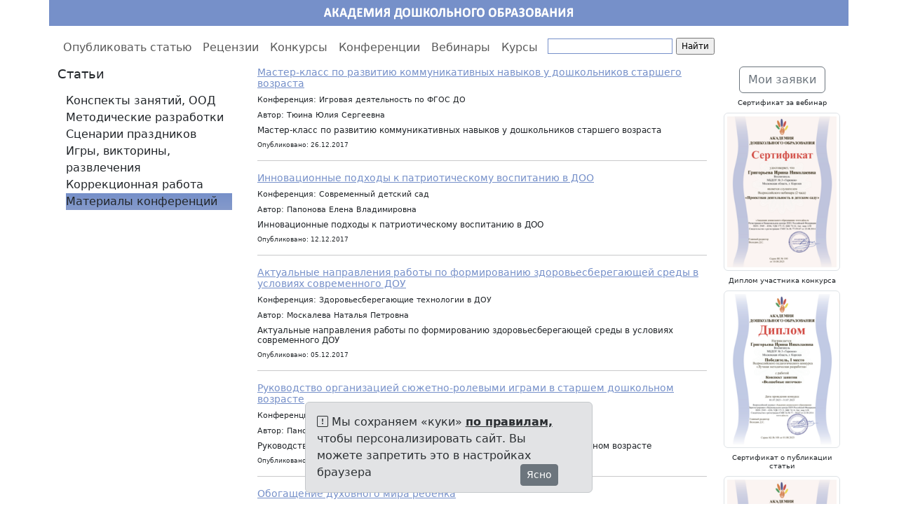

--- FILE ---
content_type: text/html; charset=utf-8
request_url: https://www.adou.ru/conference_notes?page=10
body_size: 10769
content:
<!DOCTYPE html>
<html>
<head>
<meta content="text/html; charset=UTF-8" http-equiv="Content-Type">
<meta charset="utf-8">
<meta content="IE=edge" http-equiv="X-UA-Compatible">
<meta content="width=device-width, initial-scale=1" name="viewport">
<meta content="Конкурсы для воспитателей и воспитанников ДОУ. Всероссийские конференции. Публикация статей воспитателей и педагогов ДОУ во Всероссийском журнале." name="description">
<meta content="Конкурсы для воспитателей, конкурсы для воспитателей дошкольных образовательных учреждений, конкурсы для воспитанников ДОУ, всероссийские конференции, публикация статей воспитателей и педагогов ДОУ во Всероссийском журнале, опубликовать статью, профессиональные конкурсы для воспитателей, вебинары для воспитателй" name="keywords">
<meta content="" name="author">
<meta content="dLce95Qo5aNnLKghzo5IQHmphPgnF-sW6CPBV8HKDbc" name="google-site-verification">
<meta content="66e3bc0075f8f90e" name="yandex-verification">
<meta content="d2d6281d64f8fab46e6dd4d38fdc74e7" name="wmail-verification">
<title>Материалы конференций (стр.10) | Сертификаты для воспитателей / Академия дошкольного образования</title>
<link rel="stylesheet" href="/assets/bootstrap.min-f19700d55971870235efb473c2fea669fef6c30bcb16b33a55fbc39a8674d7cd.css" media="all" />
<link rel="stylesheet" href="/assets/application-aa61c6443a3d88e21cc0943da6485f7aecfd0f7ff106a9b7853d4ef5ddaa725f.css" media="all" />
<link rel="stylesheet" href="/assets/bootstrap-icons-1.13.1.min-e2a9ac6fcc58a1c08e792fdb15b075acf40e6cdb290ce2b443eddf0cb3a09aef.css" media="all" />
<script>
  var _rollbarConfig = {
      accessToken: "7b8a3469-9d5b-4711-b4ab-81f23b69d955",
      captureUncaught: true,
      captureUnhandledRejections: true,
      payload: {
          environment: "production"
      }
  };
  // Rollbar Snippet
  !function(r){function e(t){if(o[t])return o[t].exports;var n=o[t]={exports:{},id:t,loaded:!1};return r[t].call(n.exports,n,n.exports,e),n.loaded=!0,n.exports}var o={};return e.m=r,e.c=o,e.p="",e(0)}([function(r,e,o){"use strict";var t=o(1).Rollbar,n=o(2);_rollbarConfig.rollbarJsUrl=_rollbarConfig.rollbarJsUrl||"https://d37gvrvc0wt4s1.cloudfront.net/js/v1.9/rollbar.min.js";var a=t.init(window,_rollbarConfig),i=n(a,_rollbarConfig);a.loadFull(window,document,!_rollbarConfig.async,_rollbarConfig,i)},function(r,e){"use strict";function o(r){return function(){try{return r.apply(this,arguments)}catch(e){try{console.error("[Rollbar]: Internal error",e)}catch(o){}}}}function t(r,e,o){window._rollbarWrappedError&&(o[4]||(o[4]=window._rollbarWrappedError),o[5]||(o[5]=window._rollbarWrappedError._rollbarContext),window._rollbarWrappedError=null),r.uncaughtError.apply(r,o),e&&e.apply(window,o)}function n(r){var e=function(){var e=Array.prototype.slice.call(arguments,0);t(r,r._rollbarOldOnError,e)};return e.belongsToShim=!0,e}function a(r){this.shimId=++c,this.notifier=null,this.parentShim=r,this._rollbarOldOnError=null}function i(r){var e=a;return o(function(){if(this.notifier)return this.notifier[r].apply(this.notifier,arguments);var o=this,t="scope"===r;t&&(o=new e(this));var n=Array.prototype.slice.call(arguments,0),a={shim:o,method:r,args:n,ts:new Date};return window._rollbarShimQueue.push(a),t?o:void 0})}function l(r,e){if(e.hasOwnProperty&&e.hasOwnProperty("addEventListener")){var o=e.addEventListener;e.addEventListener=function(e,t,n){o.call(this,e,r.wrap(t),n)};var t=e.removeEventListener;e.removeEventListener=function(r,e,o){t.call(this,r,e&&e._wrapped?e._wrapped:e,o)}}}var c=0;a.init=function(r,e){var t=e.globalAlias||"Rollbar";if("object"==typeof r[t])return r[t];r._rollbarShimQueue=[],r._rollbarWrappedError=null,e=e||{};var i=new a;return o(function(){if(i.configure(e),e.captureUncaught){i._rollbarOldOnError=r.onerror,r.onerror=n(i);var o,a,c="EventTarget,Window,Node,ApplicationCache,AudioTrackList,ChannelMergerNode,CryptoOperation,EventSource,FileReader,HTMLUnknownElement,IDBDatabase,IDBRequest,IDBTransaction,KeyOperation,MediaController,MessagePort,ModalWindow,Notification,SVGElementInstance,Screen,TextTrack,TextTrackCue,TextTrackList,WebSocket,WebSocketWorker,Worker,XMLHttpRequest,XMLHttpRequestEventTarget,XMLHttpRequestUpload".split(",");for(o=0;o<c.length;++o)a=c[o],r[a]&&r[a].prototype&&l(i,r[a].prototype)}return e.captureUnhandledRejections&&(i._unhandledRejectionHandler=function(r){var e=r.reason,o=r.promise,t=r.detail;!e&&t&&(e=t.reason,o=t.promise),i.unhandledRejection(e,o)},r.addEventListener("unhandledrejection",i._unhandledRejectionHandler)),r[t]=i,i})()},a.prototype.loadFull=function(r,e,t,n,a){var i=function(){var e;if(void 0===r._rollbarPayloadQueue){var o,t,n,i;for(e=new Error("rollbar.js did not load");o=r._rollbarShimQueue.shift();)for(n=o.args,i=0;i<n.length;++i)if(t=n[i],"function"==typeof t){t(e);break}}"function"==typeof a&&a(e)},l=!1,c=e.createElement("script"),p=e.getElementsByTagName("script")[0],d=p.parentNode;c.crossOrigin="",c.src=n.rollbarJsUrl,c.async=!t,c.onload=c.onreadystatechange=o(function(){if(!(l||this.readyState&&"loaded"!==this.readyState&&"complete"!==this.readyState)){c.onload=c.onreadystatechange=null;try{d.removeChild(c)}catch(r){}l=!0,i()}}),d.insertBefore(c,p)},a.prototype.wrap=function(r,e){try{var o;if(o="function"==typeof e?e:function(){return e||{}},"function"!=typeof r)return r;if(r._isWrap)return r;if(!r._wrapped){r._wrapped=function(){try{return r.apply(this,arguments)}catch(e){throw"string"==typeof e&&(e=new String(e)),e._rollbarContext=o()||{},e._rollbarContext._wrappedSource=r.toString(),window._rollbarWrappedError=e,e}},r._wrapped._isWrap=!0;for(var t in r)r.hasOwnProperty(t)&&(r._wrapped[t]=r[t])}return r._wrapped}catch(n){return r}};for(var p="log,debug,info,warn,warning,error,critical,global,configure,scope,uncaughtError,unhandledRejection".split(","),d=0;d<p.length;++d)a.prototype[p[d]]=i(p[d]);r.exports={Rollbar:a,_rollbarWindowOnError:t}},function(r,e){"use strict";r.exports=function(r,e){return function(o){if(!o&&!window._rollbarInitialized){var t=window.RollbarNotifier,n=e||{},a=n.globalAlias||"Rollbar",i=window.Rollbar.init(n,r);i._processShimQueue(window._rollbarShimQueue||[]),window[a]=i,window._rollbarInitialized=!0,t.processPayloads()}}}}]);
  // End Rollbar Snippet
</script>

<script src="/assets/bootstrap.bundle.min-3aa30961ff01d56b6f2e5a8208a7a4a8654f9a042f4362ce795c8a6d9ff85094.js"></script>
<script src="/assets/application-5270dd6287ae25238eebfcb16e235f995c3ca2d97258b699b4ba1227b65c0316.js"></script>
<link rel='shortcut icon' type='image/x-icon' href='//files.adou.ru/images/bb6f6a50ea5351e92578d2ad1d532f8bd4c821a4.png?1452876492' />
<meta name="csrf-param" content="authenticity_token" />
<meta name="csrf-token" content="zBvIIwiGDMbwtb2KuMYDp00mpUX7bnWTsyFh12hudRjbmuoRzpQMi4wiiLSjLbmOekl3EooGX-wUHGRKxk5YRg" />
<link href="https://www.adou.ru/conference_notes/?page=10" rel="canonical" />
<style>
  a {
    color: #7690c9;
  }
  
  a:hover {
    color: #7690c9;
  }
  
  .logo {
    background-color: #7690c9;
  }
  
  .list-group-item.active,
  .list-group-item.active:hover,
  .list-group-item.active:focus {
    text-shadow: 0 -1px 0 #859acb;
    background-image: -webkit-linear-gradient(top, #7690c9 0%, #859acb 100%);
    background-image: -o-linear-gradient(top, #7690c9 0%, #859acb 100%);
    background-image: linear-gradient(to bottom, #7690c9 0%, #859acb 100%);
    background-repeat: repeat-x;
    filter: progid:DXImageTransform.Microsoft.gradient(startColorstr='#FF7690c9', endColorstr='#FF859acb', GradientType=0);
    border-color: #859acb;
  }
  
  .pagination li a {
    color: #7690c9;
  }
  
  .pagination .active a {
    background-color: #7690c9;
    border-color: #7690c9;
  }
  
  .pagination .active a:hover {
    background-color: #7690c9;
    border-color: #7690c9;
  }
  
  @media (min-width: 992px) {
    * {
      box-sizing: border-box;
    }
    body {
      margin: 0;
      padding-top: 40px;
    }
    header {
      height: 40px;
      padding-top: 0px;
    }
    .main-nav,
    .main {
      position: relative;
    }
    .main-nav {
      background: #fff;
      height: 55px;
      z-index: 150;
    }
    header,
    .main-nav-scrolled {
      position: fixed;
      width: 100%;
      top: 0;
    }
    .main {
      background: #fff;
    }
  }</style>

</head>
<body>
<header>
<div class="container">
<div class="row logo">
<div class="col-md-1 col-sm-1 visible-lg-block"></div>
<div class="col-md-10 col-sm-10">
<a href="/">
<img alt="Сертификаты для воспитателей / Академия дошкольного образования" src="//files.adou.ru/images/801a75b675fa87efb7675d4fb07e1869d203ea3f.png?1568636459" style="display:block;margin-left:auto;margin-right:auto;">
</a>
</div>
<div class="col-md-1 col-sm-1 visible-lg-block"></div>
</div>
</div>
</header>

<nav class="main-nav navbar navbar-expand-lg bg-white" data-bs-theme="light">
<div class="container">
<ul class="navbar-nav">
<li class="nav-item">
<a class="nav-link" href="/send_article">Опубликовать статью</a>
</li>
<li class="nav-item">
<a class="nav-link" href="/recenziya">Рецензии</a>
</li>
<li class="nav-item">
<a class="nav-link" href="/challenges">Конкурсы</a>
</li>
<li class="nav-item">
<a class="nav-link" href="/conferences">Конференции</a>
</li>
<li class="nav-item">
<a class="nav-link" href="/vebinary_dlja_vospitatelej">Вебинары</a>
</li>
<li class="nav-item">
<a class="nav-link" href="/kursy-dlya-vospitatelej">Курсы</a>
</li>
<li class="visible-lg-block">
<div class="ya-site-form ya-site-form_inited_no" onclick="return {'action':'//www.adou.ru/search','arrow':false,'bg':'transparent','fontsize':12,'fg':'#000000','language':'ru','logo':'rb','publicname':'Поиск по adou.ru','suggest':true,'target':'_self','tld':'ru','type':2,'usebigdictionary':true,'searchid':2185482,'webopt':false,'websearch':false,'input_fg':'#000000','input_bg':'#ffffff','input_fontStyle':'normal','input_fontWeight':'normal','input_placeholder':'','input_placeholderColor':'#000000','input_borderColor':'#7690c9'}"><form action="https://yandex.ru/sitesearch" method="get" target="_self"><input type="hidden" name="searchid" value="2185482"/><input type="hidden" name="l10n" value="ru"/><input type="hidden" name="reqenc" value=""/><input type="search" name="text" value=""/><input type="submit" value="Найти"/></form></div><style type="text/css">.ya-page_js_yes .ya-site-form_inited_no { display: none; }</style><script type="text/javascript">(function(w,d,c){var s=d.createElement('script'),h=d.getElementsByTagName('script')[0],e=d.documentElement;if((' '+e.className+' ').indexOf(' ya-page_js_yes ')===-1){e.className+=' ya-page_js_yes';}s.type='text/javascript';s.async=true;s.charset='utf-8';s.src=(d.location.protocol==='https:'?'https:':'http:')+'//site.yandex.net/v2.0/js/all.js';h.parentNode.insertBefore(s,h);(w[c]||(w[c]=[])).push(function(){Ya.Site.Form.init()})})(window,document,'yandex_site_callbacks');</script>
</li>
</ul>
</div>
</nav>

<div class="main">
<div class="container">
<div class="row">
<div class="col-md-3">
<div class="sidebar-module">
<div class="d-none d-md-block">
<h3>Статьи</h3>
</div>
<nav class="navbar navbar-expand-md bg-white">
<div class="container">
<button aria-controls="navbarTogglerDemo01" aria-expanded="false" aria-label="Toggle navigation" class="navbar-toggler" data-bs-target="#navbarTogglerDemo01" data-bs-toggle="collapse" type="button">
<h3>
Статьи
<span class="navbar-toggler-icon"></span>
</h3>
</button>
<div class="collapse navbar-collapse" id="navbarTogglerDemo01">
<ul class="navbar-nav flex-column">
<li class="nav-item">
<a class="list-group-item" href="/categories/1?page=1">Конспекты занятий, ООД</a>
</li>
<li class="nav-item">
<a class="list-group-item" href="/categories/2?page=1">Методические разработки</a>
</li>
<li class="nav-item">
<a class="list-group-item" href="/categories/3?page=1">Сценарии праздников</a>
</li>
<li class="nav-item">
<a class="list-group-item" href="/categories/4?page=1">Игры, викторины, развлечения</a>
</li>
<li class="nav-item">
<a class="list-group-item" href="/categories/5?page=1">Коррекционная работа</a>
</li>
<li class="nav-item">
<a class="list-group-item active" href="/conference_notes?page=1">Материалы конференций</a>
</li>
</ul>
</div>
</div>
</nav>
</div>

</div>
<div class="col-md-7">

<div>
<h4><a href="/conference_notes/194">Мастер-класс по развитию коммуникативных навыков у дошкольников старшего возраста</a></h4>
<h5>
<small>Конференция: Игровая деятельность по ФГОС ДО</small>
</h5>
<h5>
<small>Автор: Тюина Юлия Сергеевна</small>
</h5>
<h5>Мастер-класс по развитию коммуникативных навыков у дошкольников старшего возраста</h5>
<h6>
<small>Опубликовано: 26.12.2017</small>
</h6>
<hr>
</div>
<div>
<h4><a href="/conference_notes/193">Инновационные подходы к патриотическому воспитанию в ДОО</a></h4>
<h5>
<small>Конференция: Современный детский сад</small>
</h5>
<h5>
<small>Автор: Папонова Елена Владимировна</small>
</h5>
<h5>Инновационные подходы к патриотическому воспитанию в ДОО</h5>
<h6>
<small>Опубликовано: 12.12.2017</small>
</h6>
<hr>
</div>
<div>
<h4><a href="/conference_notes/192">Актуальные направления работы по формированию здоровьесберегающей среды в условиях современного ДОУ</a></h4>
<h5>
<small>Конференция: Здоровьесберегающие технологии в ДОУ</small>
</h5>
<h5>
<small>Автор: Москалева Наталья Петровна</small>
</h5>
<h5>Актуальные направления работы по формированию здоровьесберегающей среды в условиях современного ДОУ</h5>
<h6>
<small>Опубликовано: 05.12.2017</small>
</h6>
<hr>
</div>
<div>
<h4><a href="/conference_notes/191">Руководство организацией сюжетно-ролевыми играми в старшем дошкольном возрасте</a></h4>
<h5>
<small>Конференция: Игровая деятельность по ФГОС ДО</small>
</h5>
<h5>
<small>Автор: Панова Ольга Валерьевна</small>
</h5>
<h5>Руководство организацией сюжетно-ролевыми играми в старшем дошкольном возрасте</h5>
<h6>
<small>Опубликовано: 30.10.2017</small>
</h6>
<hr>
</div>
<div>
<h4><a href="/conference_notes/190">Обогащение духовного мира ребенка</a></h4>
<h5>
<small>Конференция: Современный детский сад</small>
</h5>
<h5>
<small>Автор: Бирюкова Светлана Владимировна</small>
</h5>
<h5>Обогащение духовного мира ребенка</h5>
<h6>
<small>Опубликовано: 23.10.2017</small>
</h6>
<hr>
</div>
<div>
<h4><a href="/conference_notes/189">Использование метода «Волшебная дорожка» 
технологии ТРИЗ в работе по сохранению здоровья детей
старшего дошкольного возраста</a></h4>
<h5>
<small>Конференция: Здоровьесберегающие технологии в ДОУ</small>
</h5>
<h5>
<small>Автор: Андреева Татьяна Владимировна</small>
</h5>
<h5>Цель ТРИЗ – не просто развить фантазию детей, а научить мыслить системно, с пониманием происходящих процессов. Воспитанию у детей качеств, творческой личности, способной понимать единство и противоречие
окружающего мира, решать свои маленькие проблемы. Маленький человек
постепенно готовится к решению различного рода задач, которые поставит
перед ним жизнь, наполненная противоречиями и проблемами</h5>
<h6>
<small>Опубликовано: 20.10.2017</small>
</h6>
<hr>
</div>
<div>
<h4><a href="/conference_notes/188">Развитие мелкой моторики пальцев рук у детей раннего возраста посредством пальчиковых игр</a></h4>
<h5>
<small>Конференция: Здоровьесберегающие технологии в ДОУ</small>
</h5>
<h5>
<small>Автор: Мезенцева Виктория Олеговна</small>
</h5>
<h5>Развитие мелкой моторики пальцев рук у детей раннего возраста посредством пальчиковых игр</h5>
<h6>
<small>Опубликовано: 20.10.2017</small>
</h6>
<hr>
</div>
<div>
<h4><a href="/conference_notes/186">Игровая деятельность по ФГОС ДО</a></h4>
<h5>
<small>Конференция: Игровая деятельность по ФГОС ДО</small>
</h5>
<h5>
<small>Автор: Кирилова Валентина Геннадьевна</small>
</h5>
<h5>Игровая деятельность по ФГОС ДО</h5>
<h6>
<small>Опубликовано: 11.10.2017</small>
</h6>
<hr>
</div>
<div>
<h4><a href="/conference_notes/185">Инклюзивное образование за и против</a></h4>
<h5>
<small>Конференция: Игровая деятельность по ФГОС ДО</small>
</h5>
<h5>
<small>Автор: Шайхутдинова Альфия Исмаиловна</small>
</h5>
<h5>Инклюзивное образование за и против</h5>
<h6>
<small>Опубликовано: 05.10.2017</small>
</h6>
<hr>
</div>
<div>
<h4><a href="/conference_notes/184">Рисование песком как средство знакомства с графическими средствами выразительности изобразительного искусства</a></h4>
<h5>
<small>Конференция: Современный детский сад</small>
</h5>
<h5>
<small>Автор: Сенченко Вероника Степановна</small>
</h5>
<h5>Рисование песком как средство знакомства с графическими средствами выразительности изобразительного искусства. </h5>
<h6>
<small>Опубликовано: 16.06.2017</small>
</h6>
<hr>
</div>
<div>
<h4><a href="/conference_notes/183">Здоровьесберегающие технологии
 и их использование   в музыкальной деятельности
Конспект  непосредственно образовательной
деятельности в старшей группе</a></h4>
<h5>
<small>Конференция: Здоровьесберегающие технологии в ДОУ</small>
</h5>
<h5>
<small>Автор: Наумова Наталия Александровна</small>
</h5>
<h5>Здоровьесберегающие технологии и их использование   в музыкальной деятельности
Конспект  непосредственно образовательной деятельности в старшей группе</h5>
<h6>
<small>Опубликовано: 10.06.2017</small>
</h6>
<hr>
</div>
<div>
<h4><a href="/conference_notes/182">Здоровьесберегающие технологии в ДОУ</a></h4>
<h5>
<small>Конференция: Современный детский сад</small>
</h5>
<h5>
<small>Автор: Елшина Марина Валентиновна</small>
</h5>
<h5>Здоровьесберегающие технологии в ДОУ</h5>
<h6>
<small>Опубликовано: 10.04.2017</small>
</h6>
<hr>
</div>
<div>
<h4><a href="/conference_notes/181">Дидактические игры, как средство формирования   элементарных математических представлений</a></h4>
<h5>
<small>Конференция: Современный детский сад</small>
</h5>
<h5>
<small>Автор: Николаева Елена Викентьевна</small>
</h5>
<h5>Дидактические игры, как средство формирования   элементарных математических представлений.</h5>
<h6>
<small>Опубликовано: 19.02.2017</small>
</h6>
<hr>
</div>
<div>
<h4><a href="/conference_notes/179">Технология формирования основ ЗОЖ у детей младшего дошкольного возраста</a></h4>
<h5>
<small>Конференция: Современный детский сад</small>
</h5>
<h5>
<small>Автор: Трофимова Евгения Валерьевна</small>
</h5>
<h5>Технология формирования основ ЗОЖ у детей младшего дошкольного возраста</h5>
<h6>
<small>Опубликовано: 02.01.2017</small>
</h6>
<hr>
</div>
<div>
<h4><a href="/conference_notes/175">Экотерапия для детей с логоневрозом 
в образовательно-коррекционной системе ДОУ</a></h4>
<h5>
<small>Конференция: Современный детский сад</small>
</h5>
<h5>
<small>Автор: Авраменко Лилия Викторовна,  Бородина Анастасия Николаевна,  Жихарева Надежда Авенировна</small>
</h5>
<h5>Проблемы речевых нарушений всё больше привлекают внимание различных специалистов: логопедов, врачей, психологов, физиологов. Это связано с той огромной ролью, которую правильная речь имеет для полноценного и гармоничного психофизического развития человека. Ограничение  возможностей  свободного общения с другими людьми, осознание своего речевого недостатка обычно вызывают различные эмоциональные состояния: чувство своей неполноценности, страх речи, постоянные переживания от непонимания этого недос</h5>
<h6>
<small>Опубликовано: 21.12.2016</small>
</h6>
<hr>
</div>
<div>
<h4><a href="/conference_notes/174">Педагогические условия формирования экологической культуры у детей старшего дошкольного возраста</a></h4>
<h5>
<small>Конференция: Современный детский сад</small>
</h5>
<h5>
<small>Автор: Напалкова Татьяна Юрьевна</small>
</h5>
<h5>В настоящее время наша планета терпит масштабное поражение – сам человек, который является частью этой планеты и всего живого на ней начал борьбу  со всем живым. Заводы, комбинаты, с их выхлопами в атмосферу; яды и химикаты, мусор и уничтожение лесов и рек. Но самая главная беда – сам человек и его равнодушие. </h5>
<h6>
<small>Опубликовано: 13.12.2016</small>
</h6>
<hr>
</div>
<div>
<h4><a href="/conference_notes/173">Современные подходы в организации взаимодействия ДОУ и семьи с учетом ФГОС ДО</a></h4>
<h5>
<small>Конференция: Современный детский сад</small>
</h5>
<h5>
<small>Автор: Жукова Александра Павловна</small>
</h5>
<h5>С 1 января 2014 года введен в действие Федеральный государственный образовательный стандарт дошкольного образования который  разработан на основе Конституции Российской Федерации и законодательства Российской Федерации с учётом Конвенции ООН о правах ребёнка.</h5>
<h6>
<small>Опубликовано: 08.12.2016</small>
</h6>
<hr>
</div>
<div>
<h4><a href="/conference_notes/172">Взаимодействие ДОУ с семьёй по формированию основ культуры здоровья</a></h4>
<h5>
<small>Конференция: Современный детский сад</small>
</h5>
<h5>
<small>Автор: Лобарева Ирина Валентиновна</small>
</h5>
<h5>В настоящее время одной из приоритетных задач, стоящих перед педагогами, является сохранение здоровья детей.
Проблема раннего формирования культуры здоровья актуальна, своевременна и достаточно сложна.</h5>
<h6>
<small>Опубликовано: 05.12.2016</small>
</h6>
<hr>
</div>
<div>
<h4><a href="/conference_notes/171">Нетрадиционные техники в изобразительной деятельности</a></h4>
<h5>
<small>Конференция: Современный детский сад</small>
</h5>
<h5>
<small>Автор: Минигалимова Рузалия Наильевна</small>
</h5>
<h5>Каждый нормальный ребенок рождается с врожденными творческими способностями. Но творческими людьми вырастают только те дети, условия воспитания которых позволили развить эти способности. 
 Рисование для ребенка не просто забава, а радостный, творческий, вдохновенный труд. А задача нас взрослых – разбудить, сохранить и развить в ребенке  подаренное ему в детстве умение радоваться, удивляться увиденному, творить свой мир, а значит, наблюдать и познавать его не только разумом, но и чувствами.
    </h5>
<h6>
<small>Опубликовано: 22.11.2016</small>
</h6>
<hr>
</div>
<div>
<h4><a href="/conference_notes/170">Театрализованная деятельность в ДОУ в рамках ФГОС</a></h4>
<h5>
<small>Конференция: Современный детский сад</small>
</h5>
<h5>
<small>Автор: Дудник Олеся Николаевна</small>
</h5>
<h5> Приобщение детей к театрализованной деятельности способствует освоению мира человеческих чувств, коммуникативных навыков, развитию способности к сопереживанию. С первыми театрализованными действиями малыши знакомятся очень рано в процессе разнообразных игр-забав, хороводов. При прослушивании выразительного чтения стихов и сказок взрослыми. Должны использоваться разные возможности для того, чтобы обыграть какой - либо предмет или событие, пробуждая фантазию ребёнка. </h5>
<h6>
<small>Опубликовано: 05.11.2016</small>
</h6>
<hr>
</div>
<nav aria-label="Pagination">
<ul class="pagination">
<li class="page-item">
<a class="page-link" href="/conference_notes?page=1">&laquo; Первая</a>
</li>

<li class="page-item">
<a rel="prev" class="page-link" href="/conference_notes?page=9">&lsaquo; Пред.</a>
</li>

<li class="disabled">
<a>&hellip;</a>
</li>

<li class="page-item">
<a class="page-link" href="/conference_notes?page=6">6</a>
</li>

<li class="page-item">
<a class="page-link" href="/conference_notes?page=7">7</a>
</li>

<li class="page-item">
<a class="page-link" href="/conference_notes?page=8">8</a>
</li>

<li class="page-item">
<a rel="prev" class="page-link" href="/conference_notes?page=9">9</a>
</li>

<li class="page-item active">
<a remote="false" class="page-link">10</a>
</li>

<li class="page-item">
<a rel="next" class="page-link" href="/conference_notes?page=11">11</a>
</li>

<li class="page-item">
<a class="page-link" href="/conference_notes?page=12">12</a>
</li>

<li class="page-item">
<a class="page-link" href="/conference_notes?page=13">13</a>
</li>

<li class="page-item">
<a class="page-link" href="/conference_notes?page=14">14</a>
</li>

<li class="disabled">
<a>&hellip;</a>
</li>

<li class="page-item">
<a rel="next" class="page-link" href="/conference_notes?page=11">След. &rsaquo;</a>
</li>

<li class="page-item">
<a class="page-link" href="/conference_notes?page=18">Последняя &raquo;</a>
</li>

</ul>
</nav>


</div>
<div class="col-md-2">
<div class="sidebar-module">
<h5 class="text-center well well-sm">
<a class="btn btn-outline-secondary" href="/my">Мои заявки</a>
</h5>
</div>
<div class="sidebar-module">
<h6 class="text-center">Сертификат за вебинар</h6>
<img class="img-thumbnail" data-bs-target="#imageModal14" data-bs-toggle="modal" src="//files.adou.ru/images/1e8e4defd6cf23f06fb743f4522eecc3b3cc4cc8.png?1692216337" style="cursor: pointer;">
<div aria-hidden="true" aria-labelledby="imageModalLabel14" class="modal fade" id="imageModal14" tabindex="-1">
<div class="modal-dialog">
<div class="modal-content">
<div class="modal-header">
<button class="btn" data-bs-dismiss="modal" type="button">
<i class='bi bi-x-lg ' style='font-size: 1rem;' title=''></i>
</button>
</div>
<div class="modal-body">
<img class="img-fluid" src="//files.adou.ru/images/6f5883d4f8acd36950e1667d7d99a90b1ca003da.png?1692216337">
</div>
</div>
</div>
</div>
<h6 class="text-center"></h6>
</div>
<div class="sidebar-module">
<h6 class="text-center">Диплом участника конкурса</h6>
<img class="img-thumbnail" data-bs-target="#imageModal4" data-bs-toggle="modal" src="//files.adou.ru/images/a056417cb845c8a322430d333e299cbcda8db37b.png?1694015159" style="cursor: pointer;">
<div aria-hidden="true" aria-labelledby="imageModalLabel4" class="modal fade" id="imageModal4" tabindex="-1">
<div class="modal-dialog">
<div class="modal-content">
<div class="modal-header">
<button class="btn" data-bs-dismiss="modal" type="button">
<i class='bi bi-x-lg ' style='font-size: 1rem;' title=''></i>
</button>
</div>
<div class="modal-body">
<img class="img-fluid" src="//files.adou.ru/images/be21a129574da532afac3c064cfe4c779dfdfdbc.png?1694015159">
</div>
</div>
</div>
</div>
<h6 class="text-center"></h6>
</div>
<div class="sidebar-module">
<h6 class="text-center">Сертификат о публикации статьи</h6>
<img class="img-thumbnail" data-bs-target="#imageModal5" data-bs-toggle="modal" src="//files.adou.ru/images/091408a56073748a428ef083d34c17cf847ee14b.png?1694012277" style="cursor: pointer;">
<div aria-hidden="true" aria-labelledby="imageModalLabel5" class="modal fade" id="imageModal5" tabindex="-1">
<div class="modal-dialog">
<div class="modal-content">
<div class="modal-header">
<button class="btn" data-bs-dismiss="modal" type="button">
<i class='bi bi-x-lg ' style='font-size: 1rem;' title=''></i>
</button>
</div>
<div class="modal-body">
<img class="img-fluid" src="//files.adou.ru/images/00ff3f64ac8a97c4b69df163b4ed7df64726e0e7.png?1694012277">
</div>
</div>
</div>
</div>
<h6 class="text-center"></h6>
</div>
<div class="sidebar-module">
<h6 class="text-center">Бумажный диплом</h6>
<img class="img-thumbnail" data-bs-target="#imageModal6" data-bs-toggle="modal" src="//files.adou.ru/images/5b0e5d45981c1ef6cfbf2dd5af1c3657e3fed881.gif?1424543771" style="cursor: pointer;">
<div aria-hidden="true" aria-labelledby="imageModalLabel6" class="modal fade" id="imageModal6" tabindex="-1">
<div class="modal-dialog">
<div class="modal-content">
<div class="modal-header">
<button class="btn" data-bs-dismiss="modal" type="button">
<i class='bi bi-x-lg ' style='font-size: 1rem;' title=''></i>
</button>
</div>
<div class="modal-body">
<img class="img-fluid" src="//files.adou.ru/images/e343cf1333823263b8bd74bdefc37c2f5825e8b0.gif?1424543771">
</div>
</div>
</div>
</div>
<h6 class="text-center"></h6>
</div>
<div class="sidebar-module">
<h6 class="text-center">Регистрация в Национальном центре ISSN Российской Федерации: 2949 – 4206</h6>
<a target="_blank" title="Регистрация в Национальном центре ISSN Российской Федерации: 2949 – 4206" href="https://portal.issn.org/resource/ISSN/2949-4206"><img alt="Регистрация в Национальном центре ISSN Российской Федерации: 2949 – 4206" class="img-fluid img-thumbnail" src="//files.adou.ru/images/cc48e3444f2d8c338a50d71bfabfe21f1f5a3343.png?1723546408" /></a>
<h6 class="text-center"></h6>
</div>
<div class="sidebar-module">
<h6 class="text-center">Регистрация в Федеральной службе по надзору в сфере связи, информационных технологий и массовых коммуникаций</h6>
<a target="_blank" title="Регистрация в Федеральной службе по надзору в сфере связи, информационных технологий и массовых коммуникаций" href="https://www.adou.ru/data"><img alt="Регистрация в Федеральной службе по надзору в сфере связи, информационных технологий и массовых коммуникаций" class="img-fluid img-thumbnail" src="//files.adou.ru/images/431de9c2d65b8cf0a756b23696498ad8c7848e72.png?1723546886" /></a>
<h6 class="text-center"></h6>
</div>
<div class="sidebar-module">
<h5 class="text-center">
<a href="/links">Сайты воспитателям</a>
</h5>
<h6 class="text-center"></h6>
</div>

</div>
</div>
</div>
<div class="sticky-bottom">
<div class="row">
<div class="col-md-4"></div>
<div class="col-md-4">
<div class="alert alert-secondary alert-dismissible fade show">
<i class='bi bi-exclamation-square ' style='font-size: 1rem;' title=''></i>
Мы сохраняем «куки»
<a target="_blank" class="alert-link" href="/privacy">по правилам,</a>
чтобы персонализировать сайт. Вы можете запретить это в настройках браузера
<div class="float-end">
<button aria-label="Ясно" class="btn btn-sm btn-secondary" data-bs-dismiss="alert" type="button">Ясно</button>
</div>
</div>
</div>
<div class="col-md-4"></div>
</div>
</div>
<div class="blog-footer">
<div class="container">
<div class="row">
<div class="col-md-3"></div>
<div class="col-md-6">
<p style="text-align:center"><strong><a href="https://www.adou.ru/send_article">Опубликовать</a>&nbsp;<a href="https://www.adou.ru/send_article">статью</a>&nbsp;&nbsp;<a href="https://www.adou.ru/recenziya">Рецензии</a>&nbsp;&nbsp;<a href="https://www.adou.ru/challenges">Конкурсы</a>&nbsp;&nbsp;<a href="https://www.adou.ru/vebinary_dlja_vospitatelej">Вебинары</a>&nbsp;&nbsp;<a href="https://www.adou.ru/seminary-dlya-vospitatelej">Семинары</a>&nbsp;&nbsp;<a href="https://www.adou.ru/kursy-dlya-vospitatelej">Курсы</a></strong></p>

<p style="text-align:center"><a href="/agreement">Пользовательское соглашение</a> <a href="/privacy">Политика конфиденциальности</a> <a href="/oferta">Оферта</a></p>

<p style="text-align:center">&copy; 2010 &ndash; 2026&nbsp;&laquo;Академия дошкольного образования&raquo;<br />
ISSN: 2949 &ndash; 4206, УДК 373.21, ББК 74.14,&nbsp;Авт. знак А38<br />
СМИ: ЭЛ № ФС 77 &ndash; 59147 от 22.08.2014<br />
Для писем: 125222, Москва, a/я 8<br />
Телефон: (925) 664-32-11<br />
E-mail:&nbsp;info@adou.ru</p>

</div>
<div class="col-md-1"></div>
<div class="col-md-1">16+</div>
<div class="col-md-1">
</div>
</div>
</div>
</div>
</div>
<!-- Yandex.Metrika counter -->
<script type="text/javascript">
(function (d, w, c) {
    (w[c] = w[c] || []).push(function() {
        try {
            w.yaCounter26038236 = new Ya.Metrika({id:26038236,
                    webvisor:true,
                    clickmap:true,
                    trackLinks:true,
                    accurateTrackBounce:true});
        } catch(e) { }
    });

    var n = d.getElementsByTagName("script")[0],
        s = d.createElement("script"),
        f = function () { n.parentNode.insertBefore(s, n); };
    s.type = "text/javascript";
    s.async = true;
    s.src = (d.location.protocol == "https:" ? "https:" : "http:") + "//mc.yandex.ru/metrika/watch.js";

    if (w.opera == "[object Opera]") {
        d.addEventListener("DOMContentLoaded", f, false);
    } else { f(); }
})(document, window, "yandex_metrika_callbacks");
</script>
<noscript><div><img src="//mc.yandex.ru/watch/26038236" style="position:absolute; left:-9999px;" alt="" /></div></noscript>
<!-- /Yandex.Metrika counter -->
<script>
  (function(i,s,o,g,r,a,m){i['GoogleAnalyticsObject']=r;i[r]=i[r]||function(){
  (i[r].q=i[r].q||[]).push(arguments)},i[r].l=1*new Date();a=s.createElement(o),
  m=s.getElementsByTagName(o)[0];a.async=1;a.src=g;m.parentNode.insertBefore(a,m)
  })(window,document,'script','//www.google-analytics.com/analytics.js','ga');

  ga('create', 'UA-54353240-1', 'auto');
  ga('send', 'pageview');

</script>

<script>
  var  mn = $(".main-nav");
  mns = "main-nav-scrolled";
  hdr = $('header').height();
  
  $(window).scroll(function() {
    if( $(this).scrollTop() > hdr ) {
      mn.addClass(mns);
    } else {
      mn.removeClass(mns);
    }
  });
</script>

</body>
</html>


--- FILE ---
content_type: text/css
request_url: https://www.adou.ru/assets/application-aa61c6443a3d88e21cc0943da6485f7aecfd0f7ff106a9b7853d4ef5ddaa725f.css
body_size: 521
content:
@charset "UTF-8";
@media (min-width: 1200px) {
  .container {
    width: 1170px;
  }
}
.blog-main {
  font-size: 18px;
  line-height: 1.5;
}

.sidebar-module-inset {
  padding: 15px;
  background-color: #f5f5f5;
  border-radius: 4px;
}

.sidebar-module-inset p:last-child,
.sidebar-module-inset ul:last-child,
.sidebar-module-inset ol:last-child {
  margin-bottom: 0;
}

.blog-footer {
  padding: 0 0;
  color: #999;
  text-align: center;
  background-color: #f9f9f9;
  border-top: 1px solid #e5e5e5;
}

#ya-site-form0 .ya-site-form__form {
  width: 250px;
}

.email-hunter {
  padding: 5px;
}

h1 {
  font-size: 30px;
}

h2 {
  font-size: 24px;
}

h3 {
  font-size: 18px;
}

h4 {
  font-size: 14px;
}

h5 {
  font-size: 12px;
}

h6 {
  font-size: 10px;
}

/*Cookie Consent Begin*/
#promoPopup {
  background-color: rgba(20, 20, 20, 0.8);
  color: #FFF;
  position: fixed;
  bottom: 0;
  left: 0;
  right: 270;
  display: none;
  z-index: 9999;
}

#promoPopup a {
  color: #FFF;
  text-decoration: none;
}

#closePromoPopup {
  float: right;
  display: inline-block;
  cursor: pointer;
  height: 25px;
  width: 25px;
  margin: 5px 0 0 0;
  color: #FFF;
}

.button-container {
  display: flex;
  align-items: center;
  gap: 10px; /* расстояние между кнопками */
}

/*Cookie Consent End*/


--- FILE ---
content_type: text/plain
request_url: https://www.google-analytics.com/j/collect?v=1&_v=j102&a=1347267175&t=pageview&_s=1&dl=https%3A%2F%2Fwww.adou.ru%2Fconference_notes%3Fpage%3D10&ul=en-us%40posix&dt=%D0%9C%D0%B0%D1%82%D0%B5%D1%80%D0%B8%D0%B0%D0%BB%D1%8B%20%D0%BA%D0%BE%D0%BD%D1%84%D0%B5%D1%80%D0%B5%D0%BD%D1%86%D0%B8%D0%B9%20(%D1%81%D1%82%D1%80.10)%20%7C%20%D0%A1%D0%B5%D1%80%D1%82%D0%B8%D1%84%D0%B8%D0%BA%D0%B0%D1%82%D1%8B%20%D0%B4%D0%BB%D1%8F%20%D0%B2%D0%BE%D1%81%D0%BF%D0%B8%D1%82%D0%B0%D1%82%D0%B5%D0%BB%D0%B5%D0%B9%20%2F%20%D0%90%D0%BA%D0%B0%D0%B4%D0%B5%D0%BC%D0%B8%D1%8F%20%D0%B4%D0%BE%D1%88%D0%BA%D0%BE%D0%BB%D1%8C%D0%BD%D0%BE%D0%B3%D0%BE%20%D0%BE%D0%B1%D1%80%D0%B0%D0%B7%D0%BE%D0%B2%D0%B0%D0%BD%D0%B8%D1%8F&sr=1280x720&vp=1280x720&_u=IEBAAEABAAAAACAAI~&jid=1206011087&gjid=1825645046&cid=420212620.1768056391&tid=UA-54353240-1&_gid=2057874227.1768056391&_r=1&_slc=1&z=1354957314
body_size: -448
content:
2,cG-2HN3R483VP